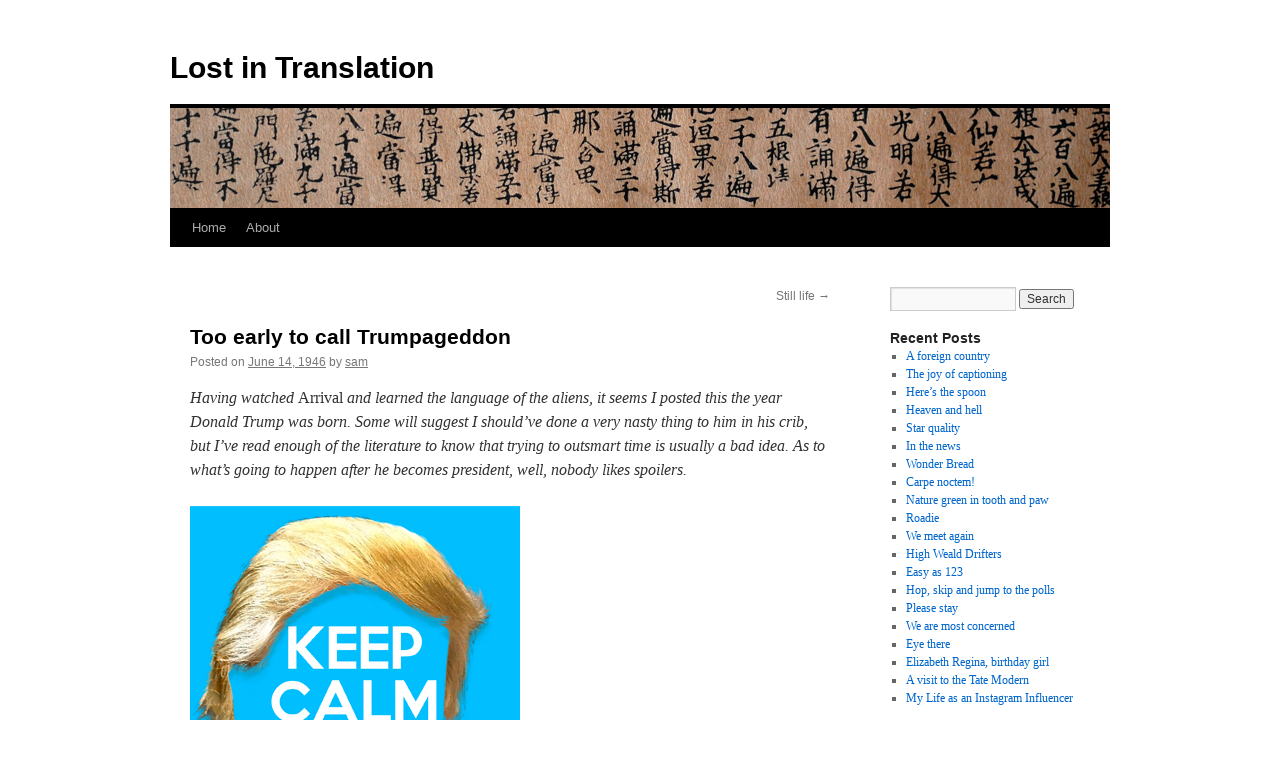

--- FILE ---
content_type: text/html; charset=UTF-8
request_url: https://prettygoodbritain.com/wp/?p=5583&replytocom=13686
body_size: 66740
content:
<!DOCTYPE html>
<html lang="en-US">
<head>
<meta charset="UTF-8" />
<title>
Too early to call Trumpageddon | Lost in Translation	</title>
<link rel="profile" href="https://gmpg.org/xfn/11" />
<link rel="stylesheet" type="text/css" media="all" href="https://prettygoodbritain.com/wp/wp-content/themes/twentyten/style.css?ver=20190507" />
<link rel="pingback" href="https://prettygoodbritain.com/wp/xmlrpc.php">
<meta name='robots' content='max-image-preview:large, noindex, follow' />
<link rel="alternate" type="application/rss+xml" title="Lost in Translation &raquo; Feed" href="https://prettygoodbritain.com/wp/?feed=rss2" />
<link rel="alternate" type="application/rss+xml" title="Lost in Translation &raquo; Comments Feed" href="https://prettygoodbritain.com/wp/?feed=comments-rss2" />
<link rel="alternate" type="application/rss+xml" title="Lost in Translation &raquo; Too early to call Trumpageddon Comments Feed" href="https://prettygoodbritain.com/wp/?feed=rss2&#038;p=5583" />
<script type="text/javascript">
window._wpemojiSettings = {"baseUrl":"https:\/\/s.w.org\/images\/core\/emoji\/14.0.0\/72x72\/","ext":".png","svgUrl":"https:\/\/s.w.org\/images\/core\/emoji\/14.0.0\/svg\/","svgExt":".svg","source":{"concatemoji":"https:\/\/prettygoodbritain.com\/wp\/wp-includes\/js\/wp-emoji-release.min.js?ver=6.3.7"}};
/*! This file is auto-generated */
!function(i,n){var o,s,e;function c(e){try{var t={supportTests:e,timestamp:(new Date).valueOf()};sessionStorage.setItem(o,JSON.stringify(t))}catch(e){}}function p(e,t,n){e.clearRect(0,0,e.canvas.width,e.canvas.height),e.fillText(t,0,0);var t=new Uint32Array(e.getImageData(0,0,e.canvas.width,e.canvas.height).data),r=(e.clearRect(0,0,e.canvas.width,e.canvas.height),e.fillText(n,0,0),new Uint32Array(e.getImageData(0,0,e.canvas.width,e.canvas.height).data));return t.every(function(e,t){return e===r[t]})}function u(e,t,n){switch(t){case"flag":return n(e,"\ud83c\udff3\ufe0f\u200d\u26a7\ufe0f","\ud83c\udff3\ufe0f\u200b\u26a7\ufe0f")?!1:!n(e,"\ud83c\uddfa\ud83c\uddf3","\ud83c\uddfa\u200b\ud83c\uddf3")&&!n(e,"\ud83c\udff4\udb40\udc67\udb40\udc62\udb40\udc65\udb40\udc6e\udb40\udc67\udb40\udc7f","\ud83c\udff4\u200b\udb40\udc67\u200b\udb40\udc62\u200b\udb40\udc65\u200b\udb40\udc6e\u200b\udb40\udc67\u200b\udb40\udc7f");case"emoji":return!n(e,"\ud83e\udef1\ud83c\udffb\u200d\ud83e\udef2\ud83c\udfff","\ud83e\udef1\ud83c\udffb\u200b\ud83e\udef2\ud83c\udfff")}return!1}function f(e,t,n){var r="undefined"!=typeof WorkerGlobalScope&&self instanceof WorkerGlobalScope?new OffscreenCanvas(300,150):i.createElement("canvas"),a=r.getContext("2d",{willReadFrequently:!0}),o=(a.textBaseline="top",a.font="600 32px Arial",{});return e.forEach(function(e){o[e]=t(a,e,n)}),o}function t(e){var t=i.createElement("script");t.src=e,t.defer=!0,i.head.appendChild(t)}"undefined"!=typeof Promise&&(o="wpEmojiSettingsSupports",s=["flag","emoji"],n.supports={everything:!0,everythingExceptFlag:!0},e=new Promise(function(e){i.addEventListener("DOMContentLoaded",e,{once:!0})}),new Promise(function(t){var n=function(){try{var e=JSON.parse(sessionStorage.getItem(o));if("object"==typeof e&&"number"==typeof e.timestamp&&(new Date).valueOf()<e.timestamp+604800&&"object"==typeof e.supportTests)return e.supportTests}catch(e){}return null}();if(!n){if("undefined"!=typeof Worker&&"undefined"!=typeof OffscreenCanvas&&"undefined"!=typeof URL&&URL.createObjectURL&&"undefined"!=typeof Blob)try{var e="postMessage("+f.toString()+"("+[JSON.stringify(s),u.toString(),p.toString()].join(",")+"));",r=new Blob([e],{type:"text/javascript"}),a=new Worker(URL.createObjectURL(r),{name:"wpTestEmojiSupports"});return void(a.onmessage=function(e){c(n=e.data),a.terminate(),t(n)})}catch(e){}c(n=f(s,u,p))}t(n)}).then(function(e){for(var t in e)n.supports[t]=e[t],n.supports.everything=n.supports.everything&&n.supports[t],"flag"!==t&&(n.supports.everythingExceptFlag=n.supports.everythingExceptFlag&&n.supports[t]);n.supports.everythingExceptFlag=n.supports.everythingExceptFlag&&!n.supports.flag,n.DOMReady=!1,n.readyCallback=function(){n.DOMReady=!0}}).then(function(){return e}).then(function(){var e;n.supports.everything||(n.readyCallback(),(e=n.source||{}).concatemoji?t(e.concatemoji):e.wpemoji&&e.twemoji&&(t(e.twemoji),t(e.wpemoji)))}))}((window,document),window._wpemojiSettings);
</script>
<style type="text/css">
img.wp-smiley,
img.emoji {
	display: inline !important;
	border: none !important;
	box-shadow: none !important;
	height: 1em !important;
	width: 1em !important;
	margin: 0 0.07em !important;
	vertical-align: -0.1em !important;
	background: none !important;
	padding: 0 !important;
}
</style>
	<link rel='stylesheet' id='wp-block-library-css' href='https://prettygoodbritain.com/wp/wp-includes/css/dist/block-library/style.min.css?ver=6.3.7' type='text/css' media='all' />
<style id='wp-block-library-theme-inline-css' type='text/css'>
.wp-block-audio figcaption{color:#555;font-size:13px;text-align:center}.is-dark-theme .wp-block-audio figcaption{color:hsla(0,0%,100%,.65)}.wp-block-audio{margin:0 0 1em}.wp-block-code{border:1px solid #ccc;border-radius:4px;font-family:Menlo,Consolas,monaco,monospace;padding:.8em 1em}.wp-block-embed figcaption{color:#555;font-size:13px;text-align:center}.is-dark-theme .wp-block-embed figcaption{color:hsla(0,0%,100%,.65)}.wp-block-embed{margin:0 0 1em}.blocks-gallery-caption{color:#555;font-size:13px;text-align:center}.is-dark-theme .blocks-gallery-caption{color:hsla(0,0%,100%,.65)}.wp-block-image figcaption{color:#555;font-size:13px;text-align:center}.is-dark-theme .wp-block-image figcaption{color:hsla(0,0%,100%,.65)}.wp-block-image{margin:0 0 1em}.wp-block-pullquote{border-bottom:4px solid;border-top:4px solid;color:currentColor;margin-bottom:1.75em}.wp-block-pullquote cite,.wp-block-pullquote footer,.wp-block-pullquote__citation{color:currentColor;font-size:.8125em;font-style:normal;text-transform:uppercase}.wp-block-quote{border-left:.25em solid;margin:0 0 1.75em;padding-left:1em}.wp-block-quote cite,.wp-block-quote footer{color:currentColor;font-size:.8125em;font-style:normal;position:relative}.wp-block-quote.has-text-align-right{border-left:none;border-right:.25em solid;padding-left:0;padding-right:1em}.wp-block-quote.has-text-align-center{border:none;padding-left:0}.wp-block-quote.is-large,.wp-block-quote.is-style-large,.wp-block-quote.is-style-plain{border:none}.wp-block-search .wp-block-search__label{font-weight:700}.wp-block-search__button{border:1px solid #ccc;padding:.375em .625em}:where(.wp-block-group.has-background){padding:1.25em 2.375em}.wp-block-separator.has-css-opacity{opacity:.4}.wp-block-separator{border:none;border-bottom:2px solid;margin-left:auto;margin-right:auto}.wp-block-separator.has-alpha-channel-opacity{opacity:1}.wp-block-separator:not(.is-style-wide):not(.is-style-dots){width:100px}.wp-block-separator.has-background:not(.is-style-dots){border-bottom:none;height:1px}.wp-block-separator.has-background:not(.is-style-wide):not(.is-style-dots){height:2px}.wp-block-table{margin:0 0 1em}.wp-block-table td,.wp-block-table th{word-break:normal}.wp-block-table figcaption{color:#555;font-size:13px;text-align:center}.is-dark-theme .wp-block-table figcaption{color:hsla(0,0%,100%,.65)}.wp-block-video figcaption{color:#555;font-size:13px;text-align:center}.is-dark-theme .wp-block-video figcaption{color:hsla(0,0%,100%,.65)}.wp-block-video{margin:0 0 1em}.wp-block-template-part.has-background{margin-bottom:0;margin-top:0;padding:1.25em 2.375em}
</style>
<style id='classic-theme-styles-inline-css' type='text/css'>
/*! This file is auto-generated */
.wp-block-button__link{color:#fff;background-color:#32373c;border-radius:9999px;box-shadow:none;text-decoration:none;padding:calc(.667em + 2px) calc(1.333em + 2px);font-size:1.125em}.wp-block-file__button{background:#32373c;color:#fff;text-decoration:none}
</style>
<style id='global-styles-inline-css' type='text/css'>
body{--wp--preset--color--black: #000;--wp--preset--color--cyan-bluish-gray: #abb8c3;--wp--preset--color--white: #fff;--wp--preset--color--pale-pink: #f78da7;--wp--preset--color--vivid-red: #cf2e2e;--wp--preset--color--luminous-vivid-orange: #ff6900;--wp--preset--color--luminous-vivid-amber: #fcb900;--wp--preset--color--light-green-cyan: #7bdcb5;--wp--preset--color--vivid-green-cyan: #00d084;--wp--preset--color--pale-cyan-blue: #8ed1fc;--wp--preset--color--vivid-cyan-blue: #0693e3;--wp--preset--color--vivid-purple: #9b51e0;--wp--preset--color--blue: #0066cc;--wp--preset--color--medium-gray: #666;--wp--preset--color--light-gray: #f1f1f1;--wp--preset--gradient--vivid-cyan-blue-to-vivid-purple: linear-gradient(135deg,rgba(6,147,227,1) 0%,rgb(155,81,224) 100%);--wp--preset--gradient--light-green-cyan-to-vivid-green-cyan: linear-gradient(135deg,rgb(122,220,180) 0%,rgb(0,208,130) 100%);--wp--preset--gradient--luminous-vivid-amber-to-luminous-vivid-orange: linear-gradient(135deg,rgba(252,185,0,1) 0%,rgba(255,105,0,1) 100%);--wp--preset--gradient--luminous-vivid-orange-to-vivid-red: linear-gradient(135deg,rgba(255,105,0,1) 0%,rgb(207,46,46) 100%);--wp--preset--gradient--very-light-gray-to-cyan-bluish-gray: linear-gradient(135deg,rgb(238,238,238) 0%,rgb(169,184,195) 100%);--wp--preset--gradient--cool-to-warm-spectrum: linear-gradient(135deg,rgb(74,234,220) 0%,rgb(151,120,209) 20%,rgb(207,42,186) 40%,rgb(238,44,130) 60%,rgb(251,105,98) 80%,rgb(254,248,76) 100%);--wp--preset--gradient--blush-light-purple: linear-gradient(135deg,rgb(255,206,236) 0%,rgb(152,150,240) 100%);--wp--preset--gradient--blush-bordeaux: linear-gradient(135deg,rgb(254,205,165) 0%,rgb(254,45,45) 50%,rgb(107,0,62) 100%);--wp--preset--gradient--luminous-dusk: linear-gradient(135deg,rgb(255,203,112) 0%,rgb(199,81,192) 50%,rgb(65,88,208) 100%);--wp--preset--gradient--pale-ocean: linear-gradient(135deg,rgb(255,245,203) 0%,rgb(182,227,212) 50%,rgb(51,167,181) 100%);--wp--preset--gradient--electric-grass: linear-gradient(135deg,rgb(202,248,128) 0%,rgb(113,206,126) 100%);--wp--preset--gradient--midnight: linear-gradient(135deg,rgb(2,3,129) 0%,rgb(40,116,252) 100%);--wp--preset--font-size--small: 13px;--wp--preset--font-size--medium: 20px;--wp--preset--font-size--large: 36px;--wp--preset--font-size--x-large: 42px;--wp--preset--spacing--20: 0.44rem;--wp--preset--spacing--30: 0.67rem;--wp--preset--spacing--40: 1rem;--wp--preset--spacing--50: 1.5rem;--wp--preset--spacing--60: 2.25rem;--wp--preset--spacing--70: 3.38rem;--wp--preset--spacing--80: 5.06rem;--wp--preset--shadow--natural: 6px 6px 9px rgba(0, 0, 0, 0.2);--wp--preset--shadow--deep: 12px 12px 50px rgba(0, 0, 0, 0.4);--wp--preset--shadow--sharp: 6px 6px 0px rgba(0, 0, 0, 0.2);--wp--preset--shadow--outlined: 6px 6px 0px -3px rgba(255, 255, 255, 1), 6px 6px rgba(0, 0, 0, 1);--wp--preset--shadow--crisp: 6px 6px 0px rgba(0, 0, 0, 1);}:where(.is-layout-flex){gap: 0.5em;}:where(.is-layout-grid){gap: 0.5em;}body .is-layout-flow > .alignleft{float: left;margin-inline-start: 0;margin-inline-end: 2em;}body .is-layout-flow > .alignright{float: right;margin-inline-start: 2em;margin-inline-end: 0;}body .is-layout-flow > .aligncenter{margin-left: auto !important;margin-right: auto !important;}body .is-layout-constrained > .alignleft{float: left;margin-inline-start: 0;margin-inline-end: 2em;}body .is-layout-constrained > .alignright{float: right;margin-inline-start: 2em;margin-inline-end: 0;}body .is-layout-constrained > .aligncenter{margin-left: auto !important;margin-right: auto !important;}body .is-layout-constrained > :where(:not(.alignleft):not(.alignright):not(.alignfull)){max-width: var(--wp--style--global--content-size);margin-left: auto !important;margin-right: auto !important;}body .is-layout-constrained > .alignwide{max-width: var(--wp--style--global--wide-size);}body .is-layout-flex{display: flex;}body .is-layout-flex{flex-wrap: wrap;align-items: center;}body .is-layout-flex > *{margin: 0;}body .is-layout-grid{display: grid;}body .is-layout-grid > *{margin: 0;}:where(.wp-block-columns.is-layout-flex){gap: 2em;}:where(.wp-block-columns.is-layout-grid){gap: 2em;}:where(.wp-block-post-template.is-layout-flex){gap: 1.25em;}:where(.wp-block-post-template.is-layout-grid){gap: 1.25em;}.has-black-color{color: var(--wp--preset--color--black) !important;}.has-cyan-bluish-gray-color{color: var(--wp--preset--color--cyan-bluish-gray) !important;}.has-white-color{color: var(--wp--preset--color--white) !important;}.has-pale-pink-color{color: var(--wp--preset--color--pale-pink) !important;}.has-vivid-red-color{color: var(--wp--preset--color--vivid-red) !important;}.has-luminous-vivid-orange-color{color: var(--wp--preset--color--luminous-vivid-orange) !important;}.has-luminous-vivid-amber-color{color: var(--wp--preset--color--luminous-vivid-amber) !important;}.has-light-green-cyan-color{color: var(--wp--preset--color--light-green-cyan) !important;}.has-vivid-green-cyan-color{color: var(--wp--preset--color--vivid-green-cyan) !important;}.has-pale-cyan-blue-color{color: var(--wp--preset--color--pale-cyan-blue) !important;}.has-vivid-cyan-blue-color{color: var(--wp--preset--color--vivid-cyan-blue) !important;}.has-vivid-purple-color{color: var(--wp--preset--color--vivid-purple) !important;}.has-black-background-color{background-color: var(--wp--preset--color--black) !important;}.has-cyan-bluish-gray-background-color{background-color: var(--wp--preset--color--cyan-bluish-gray) !important;}.has-white-background-color{background-color: var(--wp--preset--color--white) !important;}.has-pale-pink-background-color{background-color: var(--wp--preset--color--pale-pink) !important;}.has-vivid-red-background-color{background-color: var(--wp--preset--color--vivid-red) !important;}.has-luminous-vivid-orange-background-color{background-color: var(--wp--preset--color--luminous-vivid-orange) !important;}.has-luminous-vivid-amber-background-color{background-color: var(--wp--preset--color--luminous-vivid-amber) !important;}.has-light-green-cyan-background-color{background-color: var(--wp--preset--color--light-green-cyan) !important;}.has-vivid-green-cyan-background-color{background-color: var(--wp--preset--color--vivid-green-cyan) !important;}.has-pale-cyan-blue-background-color{background-color: var(--wp--preset--color--pale-cyan-blue) !important;}.has-vivid-cyan-blue-background-color{background-color: var(--wp--preset--color--vivid-cyan-blue) !important;}.has-vivid-purple-background-color{background-color: var(--wp--preset--color--vivid-purple) !important;}.has-black-border-color{border-color: var(--wp--preset--color--black) !important;}.has-cyan-bluish-gray-border-color{border-color: var(--wp--preset--color--cyan-bluish-gray) !important;}.has-white-border-color{border-color: var(--wp--preset--color--white) !important;}.has-pale-pink-border-color{border-color: var(--wp--preset--color--pale-pink) !important;}.has-vivid-red-border-color{border-color: var(--wp--preset--color--vivid-red) !important;}.has-luminous-vivid-orange-border-color{border-color: var(--wp--preset--color--luminous-vivid-orange) !important;}.has-luminous-vivid-amber-border-color{border-color: var(--wp--preset--color--luminous-vivid-amber) !important;}.has-light-green-cyan-border-color{border-color: var(--wp--preset--color--light-green-cyan) !important;}.has-vivid-green-cyan-border-color{border-color: var(--wp--preset--color--vivid-green-cyan) !important;}.has-pale-cyan-blue-border-color{border-color: var(--wp--preset--color--pale-cyan-blue) !important;}.has-vivid-cyan-blue-border-color{border-color: var(--wp--preset--color--vivid-cyan-blue) !important;}.has-vivid-purple-border-color{border-color: var(--wp--preset--color--vivid-purple) !important;}.has-vivid-cyan-blue-to-vivid-purple-gradient-background{background: var(--wp--preset--gradient--vivid-cyan-blue-to-vivid-purple) !important;}.has-light-green-cyan-to-vivid-green-cyan-gradient-background{background: var(--wp--preset--gradient--light-green-cyan-to-vivid-green-cyan) !important;}.has-luminous-vivid-amber-to-luminous-vivid-orange-gradient-background{background: var(--wp--preset--gradient--luminous-vivid-amber-to-luminous-vivid-orange) !important;}.has-luminous-vivid-orange-to-vivid-red-gradient-background{background: var(--wp--preset--gradient--luminous-vivid-orange-to-vivid-red) !important;}.has-very-light-gray-to-cyan-bluish-gray-gradient-background{background: var(--wp--preset--gradient--very-light-gray-to-cyan-bluish-gray) !important;}.has-cool-to-warm-spectrum-gradient-background{background: var(--wp--preset--gradient--cool-to-warm-spectrum) !important;}.has-blush-light-purple-gradient-background{background: var(--wp--preset--gradient--blush-light-purple) !important;}.has-blush-bordeaux-gradient-background{background: var(--wp--preset--gradient--blush-bordeaux) !important;}.has-luminous-dusk-gradient-background{background: var(--wp--preset--gradient--luminous-dusk) !important;}.has-pale-ocean-gradient-background{background: var(--wp--preset--gradient--pale-ocean) !important;}.has-electric-grass-gradient-background{background: var(--wp--preset--gradient--electric-grass) !important;}.has-midnight-gradient-background{background: var(--wp--preset--gradient--midnight) !important;}.has-small-font-size{font-size: var(--wp--preset--font-size--small) !important;}.has-medium-font-size{font-size: var(--wp--preset--font-size--medium) !important;}.has-large-font-size{font-size: var(--wp--preset--font-size--large) !important;}.has-x-large-font-size{font-size: var(--wp--preset--font-size--x-large) !important;}
.wp-block-navigation a:where(:not(.wp-element-button)){color: inherit;}
:where(.wp-block-post-template.is-layout-flex){gap: 1.25em;}:where(.wp-block-post-template.is-layout-grid){gap: 1.25em;}
:where(.wp-block-columns.is-layout-flex){gap: 2em;}:where(.wp-block-columns.is-layout-grid){gap: 2em;}
.wp-block-pullquote{font-size: 1.5em;line-height: 1.6;}
</style>
<link rel='stylesheet' id='simple_spoiler_style-css' href='https://prettygoodbritain.com/wp/wp-content/plugins/simple-spoiler/css/simple-spoiler.min.css?ver=1.2' type='text/css' media='all' />
<link rel='stylesheet' id='twentyten-block-style-css' href='https://prettygoodbritain.com/wp/wp-content/themes/twentyten/blocks.css?ver=20181218' type='text/css' media='all' />
<script type='text/javascript' src='https://prettygoodbritain.com/wp/wp-includes/js/jquery/jquery.min.js?ver=3.7.0' id='jquery-core-js'></script>
<script type='text/javascript' src='https://prettygoodbritain.com/wp/wp-includes/js/jquery/jquery-migrate.min.js?ver=3.4.1' id='jquery-migrate-js'></script>
<link rel="https://api.w.org/" href="https://prettygoodbritain.com/wp/index.php?rest_route=/" /><link rel="alternate" type="application/json" href="https://prettygoodbritain.com/wp/index.php?rest_route=/wp/v2/posts/5583" /><link rel="EditURI" type="application/rsd+xml" title="RSD" href="https://prettygoodbritain.com/wp/xmlrpc.php?rsd" />
<meta name="generator" content="WordPress 6.3.7" />
<link rel="canonical" href="https://prettygoodbritain.com/wp/?p=5583" />
<link rel='shortlink' href='https://prettygoodbritain.com/wp/?p=5583' />
<link rel="alternate" type="application/json+oembed" href="https://prettygoodbritain.com/wp/index.php?rest_route=%2Foembed%2F1.0%2Fembed&#038;url=https%3A%2F%2Fprettygoodbritain.com%2Fwp%2F%3Fp%3D5583" />
<link rel="alternate" type="text/xml+oembed" href="https://prettygoodbritain.com/wp/index.php?rest_route=%2Foembed%2F1.0%2Fembed&#038;url=https%3A%2F%2Fprettygoodbritain.com%2Fwp%2F%3Fp%3D5583&#038;format=xml" />
		<style type="text/css">
			.spoiler-head {background: #f1f1f1; border: 1px solid #dddddd;}
			.spoiler-body {background: #fbfbfb; border-width: 0 1px 1px 1px; border-style: solid; border-color: #dddddd;}
		</style>
		<style type="text/css" id="custom-background-css">
body.custom-background { background-color: #ffffff; }
</style>
	</head>

<body data-rsssl=1 class="post-template-default single single-post postid-5583 single-format-standard custom-background">
<div id="wrapper" class="hfeed">
	<div id="header">
		<div id="masthead">
			<div id="branding" role="banner">
								<div id="site-title">
					<span>
						<a href="https://prettygoodbritain.com/wp/" title="Lost in Translation" rel="home">Lost in Translation</a>
					</span>
				</div>
				<div id="site-description"></div>

									<img src="https://prettygoodbritain.com/wp/wp-content/uploads/2011/08/calligraphy100.jpg" width="940" height="100" alt="" />
								</div><!-- #branding -->

			<div id="access" role="navigation">
								<div class="skip-link screen-reader-text"><a href="#content" title="Skip to content">Skip to content</a></div>
				<div class="menu"><ul>
<li ><a href="https://prettygoodbritain.com/wp/">Home</a></li><li class="page_item page-item-8"><a href="https://prettygoodbritain.com/wp/?page_id=8">About</a></li>
</ul></div>
			</div><!-- #access -->
		</div><!-- #masthead -->
	</div><!-- #header -->

	<div id="main">

		<div id="container">
			<div id="content" role="main">

			

				<div id="nav-above" class="navigation">
					<div class="nav-previous"></div>
					<div class="nav-next"><a href="https://prettygoodbritain.com/wp/?p=1959" rel="next">Still life <span class="meta-nav">&rarr;</span></a></div>
				</div><!-- #nav-above -->

				<div id="post-5583" class="post-5583 post type-post status-publish format-standard hentry category-uncategorized">
					<h1 class="entry-title">Too early to call Trumpageddon</h1>

					<div class="entry-meta">
						<span class="meta-prep meta-prep-author">Posted on</span> <a href="https://prettygoodbritain.com/wp/?p=5583" title="12:01 am" rel="bookmark"><span class="entry-date">June 14, 1946</span></a> <span class="meta-sep">by</span> <span class="author vcard"><a class="url fn n" href="https://prettygoodbritain.com/wp/?author=1" title="View all posts by sam">sam</a></span>					</div><!-- .entry-meta -->

					<div class="entry-content">
						<p><em>Having watched </em>Arrival<em> and learned the language of the aliens, it seems I posted this the year Donald Trump was born. Some will suggest I should&#8217;ve done a very nasty thing to him in his crib, but I&#8217;ve read enough of the literature to know that trying to outsmart time is usually a bad idea. As to what&#8217;s going to happen after he becomes president, well, nobody likes spoilers.<br />
</em></p>
<p><em><a href="https://prettygoodbritain.com/wp/wp-content/uploads/2016/11/trumpcalm.jpg"><img decoding="async" fetchpriority="high" class="alignnone size-full wp-image-5593" src="https://prettygoodbritain.com/wp/wp-content/uploads/2016/11/trumpcalm.jpg" alt="trumpcalm" width="330" height="458" srcset="https://prettygoodbritain.com/wp/wp-content/uploads/2016/11/trumpcalm.jpg 330w, https://prettygoodbritain.com/wp/wp-content/uploads/2016/11/trumpcalm-216x300.jpg 216w" sizes="(max-width: 330px) 100vw, 330px" /></a><br />
newest addition to the Lost in Translation <a href="https://prettygoodbritain.com/wp/?p=2694" target="_blank" rel="noopener noreferrer">Keep Calm collection</a></em></p>
<p>Since the election I&#8217;ve been trying to figure out how to process Trump. I mean besides the usual OMG!, which I honestly don&#8217;t feel (OMG!!). Although I didn&#8217;t follow him and barely clocked his utterances for most of his run, knowing full well that seekers of political office will say practically anything to get elected, I did stay up half the night to watch the &#8216;debates&#8217;, even the VPs-to-be; they provided more than enough ammunition to make any thoughtful person properly worried. And yet, I will admit to an outrageous glimmer of hope on seeing him elected(!!!). What gives? Am I one of those people so disgusted with the status quo that *anybody*, even a man critics are comparing to Hitler if not Satan in all his unholy blood orange majesty, would&#8217;ve been preferable to Clinton?</p>
<p><em>Some</em>body was going to get elected. The thought of Hillary in the Oval induced a dull acceptance of dreadful business as usual. You know, endless wars with the added frisson of a new cold war with Russia, continued enabling of the bloodthirsty vampire squid sucking financial sector, a term or two chock full of grand words (if less eloquence than Obama) but serial disappointments. That Trump won was, at its most basic, validation of the notion that we are given a choice on election day. Part of my pleasure was getting to witness so many people choose not to swallow what the enlightened media/<a href="https://www.youtube.com/watch?v=1VUNFI_rZ2g" target="_blank" rel="noopener noreferrer">celebrity</a> complex was trying to force feed them.</p>
<p>This has been compared to Brexit. I know something about Brexit. <a href="http://www.dailykos.com/stories/2016/6/28/1543170/-I-voted-Brexit" target="_blank" rel="noopener noreferrer">I voted Brexit</a>. This was no Brexit. OK, it was a bit-ish, I just wanted to pull a <a href="https://www.youtube.com/watch?v=iQ5CIkSlUFI" target="_blank" rel="noopener noreferrer">Lloyd Bentsen</a>. Still, Brexit was fundamentally about autonomy, not temporary regime change. I was not best pleased when Obama weighed in about another nation&#8217;s referendum; it was also not cool to lecture African Americans to take care not to besmirch his legacy.</p>
<p>Brexit turned my head around. It&#8217;s the first time I&#8217;ve been way outside a group I normally identified with – lefty liberal sorts – and seeing how organs popularly associated with the left reacted to the result was very much an OMG! moment, though perhaps it shouldn&#8217;t have been&#8230;</p>
<p><a href="https://prettygoodbritain.com/wp/wp-content/uploads/2016/11/numb.jpg"><img decoding="async" class="alignnone size-full wp-image-5585" src="https://prettygoodbritain.com/wp/wp-content/uploads/2016/11/numb.jpg" alt="numb" width="506" height="726" srcset="https://prettygoodbritain.com/wp/wp-content/uploads/2016/11/numb.jpg 506w, https://prettygoodbritain.com/wp/wp-content/uploads/2016/11/numb-209x300.jpg 209w" sizes="(max-width: 506px) 100vw, 506px" /></a></p>
<p>It may have been at Daily Kos, aka the <a href="http://www.barrypopik.com/index.php/new_york_city/entry/great_orange_satan_daily_kos_nickname" target="_blank" rel="noopener noreferrer">Great Orange Satan</a> (oh no, another one), that I first came across the phrase &#8220;throw under the bus&#8221;. As in, Michael Moore/Paul Krugman/pick-a-liberal-icon doesn&#8217;t currently agree with me, out he goes. If I&#8217;ve found myself drifting away from John Oliver and even <a href="http://thefederalist.com/2016/11/11/how-jon-stewart-and-the-daily-show-elected-donald-trump/" target="_blank" rel="noopener noreferrer">Jon Stewart</a>, it wasn&#8217;t because I couldn&#8217;t abide them straying from my worldview, it was because I was starting to feel I had outgrown their often kneejerk and facile bashing. (Not to mention that the likeable Stewart had long thrown softballs to powerful people who deserved a harder accounting.) <a href="https://www.youtube.com/watch?v=GLG9g7BcjKs" target="_blank" rel="noopener noreferrer">Pie</a> is more my guy these days. I don&#8217;t make the mistake of having to always agree with him.</p>
<p>We almost all of us live in bubbles. I do try to see outside mine. I read The American Conservative as well as The Intercept, and lots in between, though I now draw the line at DK, which spectacularly threw Bernie under the bus, joining the forces who arguably enabled Trump&#8217;s victory. I try to be fair to alternative points of view. I&#8217;m sure I fail regularly.</p>
<p>One could do worse than to take a page from <a href="http://prettygoodbritain.com/library/kipling.html" target="_blank" rel="noopener noreferrer">Rudyard Kipling</a>: keep your head when all about you are losing theirs.</p>
<p><a href="https://prettygoodbritain.com/wp/wp-content/uploads/2016/11/kipling_if.jpg"><img decoding="async" class="alignnone size-full wp-image-5587" src="https://prettygoodbritain.com/wp/wp-content/uploads/2016/11/kipling_if.jpg" alt="kipling_if" width="448" height="302" srcset="https://prettygoodbritain.com/wp/wp-content/uploads/2016/11/kipling_if.jpg 448w, https://prettygoodbritain.com/wp/wp-content/uploads/2016/11/kipling_if-300x202.jpg 300w" sizes="(max-width: 448px) 100vw, 448px" /></a><em><br />
Yes, my parents too gave me a copy when I turned 18</em></p>
<p>If you&#8217;ll forgive my own translation from <a href="https://prettygoodbritain.com/wp/?p=5286" target="_blank" rel="noopener noreferrer">that old bestseller</a>, everything is permitted, but not everything is going to keep you from going WTF? <a href="http://thefederalist.com/2016/11/11/every-facebook-post-right-now-about-coping-with-clintons-loss-and-trumps-win/#.WCYXntRdmiQ.twitter" target="_blank" rel="noopener noreferrer">Social media</a> (can it be any great surprise America elected a Twitter addict?) is a notorious black hole of earnestly wasted time. <a href="https://twitter.com/pancakesdawg/status/796187308324048896" target="_blank" rel="noopener noreferrer">Have fun</a>, but try not to be part of the problem. Avoid <a href="http://www.fakenewswatch.com/" target="_blank" rel="noopener noreferrer">fake news sites</a>. Question sources, including that, and don&#8217;t drink too much from the <a href="http://www.thefederali--uh,nevermind" target="_blank" rel="noopener noreferrer">same one</a>. <span class="st">Cultivate a sense of what&#8217;s wheat and what&#8217;s chaff</span>. Think for yourself. #<a href="http://www.prettygoodbritain.com/pics/notmyflowchart.gif" target="_blank" rel="noopener noreferrer">notmypresident</a> is a bandwagon going nowhere.</p>
<p>I was one of the millions suckered in by Hope &amp; Change in 2008. I let the critical thinking part of my brain get flooded with endorphins released by the gloriously broken colour bar, with the result that the droner-in-chief progressively drained me of any capacity for belief in the pretty words of progressives who are anything but.</p>
<p>I believe the status quo is more dangerous than the best of what Trump offers, should it come to pass (less military adventurism, more investment in infrastructure, term limits, a wedge shoved into the <a href="http://www.usatoday.com/story/money/2016/02/09/ex-treasury-secretary-geithner-cashing-wall-street/80057762/" target="_blank" rel="noopener noreferrer">revolving door</a> between government and big business, a breaking of the stranglehold of money in politics). I have hope that the worst of his pledged policies simply won&#8217;t come to pass any more than the best of the promises of others so often don&#8217;t.</p>
<p>Will Trump make life better for most of us, Americans and otherwise? Will creative chaos, if that&#8217;s what&#8217;s on offer, yield a net benefit? Can we keep our heads and <a href="https://twitter.com/jollygoodthen/status/703678885225963520" target="_blank" rel="noopener noreferrer">sense of humour</a>? As my wife put it, the world being a safer place has nothing to do with how many body parts he personally may have grabbed. I have hope because Trump, for all his considerable faults, seems to have an open mind. Or at the very least, I&#8217;m keeping an open mind about the state of his.</p>
											</div><!-- .entry-content -->

		
						<div class="entry-utility">
							This entry was posted in <a href="https://prettygoodbritain.com/wp/?cat=1" rel="category">Uncategorized</a>. Bookmark the <a href="https://prettygoodbritain.com/wp/?p=5583" title="Permalink to Too early to call Trumpageddon" rel="bookmark">permalink</a>.													</div><!-- .entry-utility -->
					</div><!-- #post-5583 -->

					<div id="nav-below" class="navigation">
						<div class="nav-previous"></div>
						<div class="nav-next"><a href="https://prettygoodbritain.com/wp/?p=1959" rel="next">Still life <span class="meta-nav">&rarr;</span></a></div>
					</div><!-- #nav-below -->

					
			<div id="comments">


			<h3 id="comments-title">
			13 Responses to <em>Too early to call Trumpageddon</em>			</h3>

	
			<ol class="commentlist">
						<li class="comment byuser comment-author-sam bypostauthor even thread-even depth-1" id="li-comment-11193">
		<div id="comment-11193">
			<div class="comment-author vcard">
								<cite class="fn">sam</cite> <span class="says">says:</span>			</div><!-- .comment-author .vcard -->

				
				
			<div class="comment-meta commentmetadata"><a href="https://prettygoodbritain.com/wp/?p=5583#comment-11193">
				November 13, 2016 at 3:12 pm					</a>
									</div><!-- .comment-meta .commentmetadata -->

				<div class="comment-body"><p>PS. I didn&#8217;t vote for Trump. Clearly I didn&#8217;t vote for Clinton. In addition to her being a hawk with a proven record of hawkishness, and a more effective enabler of the wolves of Wall Street,</p>
<p>• She had a record of being shamelessly for things before being against them, and vice-versa.<br />
• Nice words are nice, but all that matters in the end is what you do, with high marks for at least making a sincere effort. I had close to zero confidence that Clinton&#8217;s more encouraging promises (TTP comes to mind) had any basis in conviction.<br />
• Dems have to learn not to continually take the Left for granted then throw them under the bus, and it&#8217;s got to frakking start sometime. Expletive courtesy <a href="https://en.wikipedia.org/wiki/Frak_(expletive)" target="_blank" rel="nofollow">BSG</a>.<br />
• Just Say No to political dynasties. I didn&#8217;t care for Bill&#8217;s potential input into another Clinton presidency, for that matter, though that was a lesser complaint.<br />
• She tried her hand at healthcare reform in the 90s and was battered mercilessly for it. This is actually the main thing I like about her. I just threw it in this list to show I&#8217;m not all about the bashing.<br />
• She&#8217;s a woman.<br />
I&#8217;m joking of course. It&#8217;s beyond ridiculous that the US hasn&#8217;t gone there yet; the glass ceiling was broken years ago in other countries. Sri Lanka née Ceylon elected Sirimavo Bandaranaike prime minister in 1960 (though you might say she hit number one with a bullet). When Thatcher broke it she broke a lot of other things too. </p>
<p>I wanted Sanders, or Warren if she had decided to run; almost anyone other than Clinton. I respect that for enough people who weren&#8217;t really with her, she was the anyone-other-than-Trump candidate.</p>
<p><img src="https://www.prettygoodbritain.com/pics/withher.gif" alt="fire sale" /></p>
<p> And of course she had her fans, which is fine with me. I feel your vote belongs to you and you alone, and is not something to be coerced or cajoled out of you (though polite coaxing has its place). Those of us who didn&#8217;t vote, not out of apathy but because we thought both were worse than each other, felt robbed of a choice.</p>
</div>

				<div class="reply">
				<a rel='nofollow' class='comment-reply-link' href='https://prettygoodbritain.com/wp/?p=5583&#038;replytocom=11193#respond' data-commentid="11193" data-postid="5583" data-belowelement="comment-11193" data-respondelement="respond" data-replyto="Reply to sam" aria-label='Reply to sam'>Reply</a>				</div><!-- .reply -->
			</div><!-- #comment-##  -->

				</li><!-- #comment-## -->
		<li class="comment byuser comment-author-sam bypostauthor odd alt thread-odd thread-alt depth-1" id="li-comment-10827">
		<div id="comment-10827">
			<div class="comment-author vcard">
								<cite class="fn">sam</cite> <span class="says">says:</span>			</div><!-- .comment-author .vcard -->

				
				
			<div class="comment-meta commentmetadata"><a href="https://prettygoodbritain.com/wp/?p=5583#comment-10827">
				November 17, 2016 at 4:08 am					</a>
									</div><!-- .comment-meta .commentmetadata -->

				<div class="comment-body"><p>My <a href="https://prettygoodbritain.com/wp/?p=3726" target="_blank">hometown</a> newspaper is printing an editorial of mine today very roughly based on this post. I haven&#8217;t informed my family, some of whom may be about to have a WT<a href="http://www.notanothercyclingforum.net/acf/index.php?topic=50744.0" target="_blank" rel="nofollow">F</a>? moment, themselves.</p>
</div>

				<div class="reply">
				<a rel='nofollow' class='comment-reply-link' href='https://prettygoodbritain.com/wp/?p=5583&#038;replytocom=10827#respond' data-commentid="10827" data-postid="5583" data-belowelement="comment-10827" data-respondelement="respond" data-replyto="Reply to sam" aria-label='Reply to sam'>Reply</a>				</div><!-- .reply -->
			</div><!-- #comment-##  -->

				</li><!-- #comment-## -->
		<li class="comment byuser comment-author-sam bypostauthor even thread-even depth-1" id="li-comment-11118">
		<div id="comment-11118">
			<div class="comment-author vcard">
								<cite class="fn">sam</cite> <span class="says">says:</span>			</div><!-- .comment-author .vcard -->

				
				
			<div class="comment-meta commentmetadata"><a href="https://prettygoodbritain.com/wp/?p=5583#comment-11118">
				November 20, 2016 at 1:37 am					</a>
									</div><!-- .comment-meta .commentmetadata -->

				<div class="comment-body"><p>&#8220;<a href="http://slatestarcodex.com/2016/11/16/you-are-still-crying-wolf/" target="_blank" rel="nofollow">Stop fearmongering</a>. Somewhere in America, there are still like three or four people who believe the media, and those people are cowering in their houses waiting for the death squads.&#8221;</p>
<p><img src="https://www.prettygoodbritain.com/pics/thehowling.jpg" alt="The Howling" /></p>
<p>See also <a href="http://restoringmayberry.blogspot.co.uk/2016/11/backing-away-from-hyperbole.html" target="_blank" rel="nofollow">Backing away from the hyperbole</a> and <a href="http://restoringmayberry.blogspot.co.uk/2016/05/what-elections-should-be.html" target="_blank" rel="nofollow">What elections should be</a>.</p>
</div>

				<div class="reply">
				<a rel='nofollow' class='comment-reply-link' href='https://prettygoodbritain.com/wp/?p=5583&#038;replytocom=11118#respond' data-commentid="11118" data-postid="5583" data-belowelement="comment-11118" data-respondelement="respond" data-replyto="Reply to sam" aria-label='Reply to sam'>Reply</a>				</div><!-- .reply -->
			</div><!-- #comment-##  -->

				</li><!-- #comment-## -->
		<li class="comment byuser comment-author-sam bypostauthor odd alt thread-odd thread-alt depth-1" id="li-comment-12393">
		<div id="comment-12393">
			<div class="comment-author vcard">
								<cite class="fn">sam</cite> <span class="says">says:</span>			</div><!-- .comment-author .vcard -->

				
				
			<div class="comment-meta commentmetadata"><a href="https://prettygoodbritain.com/wp/?p=5583#comment-12393">
				November 30, 2016 at 9:47 am					</a>
									</div><!-- .comment-meta .commentmetadata -->

				<div class="comment-body"><p><a href="http://www.lennyletter.com/politics/a613/hillary-clinton-is-more-than-a-president/" target="_blank" rel="nofollow noopener noreferrer">Satire goes full circle.</a></p>
<p>Link now broken.<br />
Entropy.<br />
The centre cannot hold, obvs.</p>
</div>

				<div class="reply">
				<a rel='nofollow' class='comment-reply-link' href='https://prettygoodbritain.com/wp/?p=5583&#038;replytocom=12393#respond' data-commentid="12393" data-postid="5583" data-belowelement="comment-12393" data-respondelement="respond" data-replyto="Reply to sam" aria-label='Reply to sam'>Reply</a>				</div><!-- .reply -->
			</div><!-- #comment-##  -->

				</li><!-- #comment-## -->
		<li class="comment byuser comment-author-sam bypostauthor even thread-even depth-1" id="li-comment-12626">
		<div id="comment-12626">
			<div class="comment-author vcard">
								<cite class="fn">sam</cite> <span class="says">says:</span>			</div><!-- .comment-author .vcard -->

				
				
			<div class="comment-meta commentmetadata"><a href="https://prettygoodbritain.com/wp/?p=5583#comment-12626">
				December 2, 2016 at 8:20 pm					</a>
									</div><!-- .comment-meta .commentmetadata -->

				<div class="comment-body"><p>&#8220;<a href="http://www.ianwelsh.net/dont-underestimate-steven-bannon/" target="_blank" rel="nofollow">This is going to be a very interesting White House</a> and administration, just because Trump does not have decided views on a lot of issues. Who wins the internal fights will determine the entire course of Trump’s presidency, and may well determine America’s (and the world’s) future for decades. Place your bets and don’t underestimate these people.&#8221;</p>
<p><a href="http://www.ianwelsh.net/dont-underestimate-steven-bannon/#comment-82570" target="_blank" rel="nofollow">&#8220;I can’t help trying to understand what the underlying reality actually is.&#8221;</a></p>
</div>

				<div class="reply">
				<a rel='nofollow' class='comment-reply-link' href='https://prettygoodbritain.com/wp/?p=5583&#038;replytocom=12626#respond' data-commentid="12626" data-postid="5583" data-belowelement="comment-12626" data-respondelement="respond" data-replyto="Reply to sam" aria-label='Reply to sam'>Reply</a>				</div><!-- .reply -->
			</div><!-- #comment-##  -->

				</li><!-- #comment-## -->
		<li class="comment byuser comment-author-sam bypostauthor odd alt thread-odd thread-alt depth-1" id="li-comment-13586">
		<div id="comment-13586">
			<div class="comment-author vcard">
								<cite class="fn">sam</cite> <span class="says">says:</span>			</div><!-- .comment-author .vcard -->

				
				
			<div class="comment-meta commentmetadata"><a href="https://prettygoodbritain.com/wp/?p=5583#comment-13586">
				December 4, 2016 at 11:44 am					</a>
									</div><!-- .comment-meta .commentmetadata -->

				<div class="comment-body"><p>From an email I sent to a good friend who was looking forward to a Clinton victory.</p>
<p><em>I *want* there to be some chaos. Not Joker-type chaos, and I most certainly am not one of those who shrugs and says blood must be spilled for a revolution, but Trump, to me, represents an almost welcome break from business as usual even as he proves himself in so many ways to be the same old money-grubbing unenlightened charletan we&#8217;re all so familiar with. I want the press to be shaken and angry as hornets, and the Democratic party to be in full soul-searching mode (not that I think they&#8217;ll find anything there), and all moribund institutions to feel tectonic shifts. For the better, obviously. I cannot offer a coherent theory of how I hope this might come about, and am cogniscent this line of thought puts me smack in the middle of the &#8216;deplorables&#8217; who the press have exhaustively told us voted for change, any change. (Of course, I say all this like an evil Bond villain, except with a <a href="https://prettygoodbritain.com/wp/wp-content/uploads/2018/05/shy.jpg" target="_blank" rel="nofollow noopener noreferrer">bunny</a> on my lap.)</p>
<p>You ask What on earth have we done. I ask, what on earth have we been doing, for years now?</em></p>
</div>

				<div class="reply">
				<a rel='nofollow' class='comment-reply-link' href='https://prettygoodbritain.com/wp/?p=5583&#038;replytocom=13586#respond' data-commentid="13586" data-postid="5583" data-belowelement="comment-13586" data-respondelement="respond" data-replyto="Reply to sam" aria-label='Reply to sam'>Reply</a>				</div><!-- .reply -->
			</div><!-- #comment-##  -->

				</li><!-- #comment-## -->
		<li class="comment byuser comment-author-sam bypostauthor even thread-even depth-1" id="li-comment-13492">
		<div id="comment-13492">
			<div class="comment-author vcard">
								<cite class="fn">sam</cite> <span class="says">says:</span>			</div><!-- .comment-author .vcard -->

				
				
			<div class="comment-meta commentmetadata"><a href="https://prettygoodbritain.com/wp/?p=5583#comment-13492">
				December 20, 2016 at 2:23 pm					</a>
									</div><!-- .comment-meta .commentmetadata -->

				<div class="comment-body"><p><a href="http://www.counterpunch.org/2016/12/19/the-bad-losers-and-what-they-fear-losing/" target="_blank" rel="nofollow">&#8220;A bit of realism helps when dealing with reality.&#8221;</a></p>
</div>

				<div class="reply">
				<a rel='nofollow' class='comment-reply-link' href='https://prettygoodbritain.com/wp/?p=5583&#038;replytocom=13492#respond' data-commentid="13492" data-postid="5583" data-belowelement="comment-13492" data-respondelement="respond" data-replyto="Reply to sam" aria-label='Reply to sam'>Reply</a>				</div><!-- .reply -->
			</div><!-- #comment-##  -->

				</li><!-- #comment-## -->
		<li class="comment byuser comment-author-sam bypostauthor odd alt thread-odd thread-alt depth-1" id="li-comment-13563">
		<div id="comment-13563">
			<div class="comment-author vcard">
								<cite class="fn">sam</cite> <span class="says">says:</span>			</div><!-- .comment-author .vcard -->

				
				
			<div class="comment-meta commentmetadata"><a href="https://prettygoodbritain.com/wp/?p=5583#comment-13563">
				February 3, 2017 at 2:56 am					</a>
									</div><!-- .comment-meta .commentmetadata -->

				<div class="comment-body"><p><a href="http://blog.dilbert.com/post/156679738146/introducing-the-chaos-drinking-game#comment-3133259814" target="_blank" rel="nofollow">This is pretty persuasive</a> (joepeartree&#8217;s &#8216;Naive Billionaire Knee-Jerk Armchair Politician Filter&#8217;, if the link doesn&#8217;t take you straight there)</p>
</div>

				<div class="reply">
				<a rel='nofollow' class='comment-reply-link' href='https://prettygoodbritain.com/wp/?p=5583&#038;replytocom=13563#respond' data-commentid="13563" data-postid="5583" data-belowelement="comment-13563" data-respondelement="respond" data-replyto="Reply to sam" aria-label='Reply to sam'>Reply</a>				</div><!-- .reply -->
			</div><!-- #comment-##  -->

				<ul class="children">
		<li class="comment even depth-2" id="li-comment-13686">
		<div id="comment-13686">
			<div class="comment-author vcard">
								<cite class="fn">JoePeartree</cite> <span class="says">says:</span>			</div><!-- .comment-author .vcard -->

				
				
			<div class="comment-meta commentmetadata"><a href="https://prettygoodbritain.com/wp/?p=5583#comment-13686">
				April 11, 2017 at 6:28 pm					</a>
									</div><!-- .comment-meta .commentmetadata -->

				<div class="comment-body"><p>Hi sam!</p>
<p>Thanks for linking to my comment on Scott Adams&#8217; Blog a few months ago.  Just happened to Google for &#8220;Naive Billionaire Knee-Jerk Armchair Politician&#8221; and saw your reference.  (In case you are wondering, I chose that wordy phrase precisely so it could be googled easily in the future, so that I can refer to it in future comments on the Scott Adams Blog.)</p>
<p>My Filter is turning out quite accurate so far.</p>
<p>Cheers.</p>
</div>

				<div class="reply">
				<a rel='nofollow' class='comment-reply-link' href='https://prettygoodbritain.com/wp/?p=5583&#038;replytocom=13686#respond' data-commentid="13686" data-postid="5583" data-belowelement="comment-13686" data-respondelement="respond" data-replyto="Reply to JoePeartree" aria-label='Reply to JoePeartree'>Reply</a>				</div><!-- .reply -->
			</div><!-- #comment-##  -->

				<ul class="children">
		<li class="comment byuser comment-author-sam bypostauthor odd alt depth-3" id="li-comment-13701">
		<div id="comment-13701">
			<div class="comment-author vcard">
								<cite class="fn">sam</cite> <span class="says">says:</span>			</div><!-- .comment-author .vcard -->

				
				
			<div class="comment-meta commentmetadata"><a href="https://prettygoodbritain.com/wp/?p=5583#comment-13701">
				April 12, 2017 at 6:09 am					</a>
									</div><!-- .comment-meta .commentmetadata -->

				<div class="comment-body"><p>You&#8217;re welcome. If you&#8217;re still around.</p>
</div>

				<div class="reply">
				<a rel='nofollow' class='comment-reply-link' href='https://prettygoodbritain.com/wp/?p=5583&#038;replytocom=13701#respond' data-commentid="13701" data-postid="5583" data-belowelement="comment-13701" data-respondelement="respond" data-replyto="Reply to sam" aria-label='Reply to sam'>Reply</a>				</div><!-- .reply -->
			</div><!-- #comment-##  -->

				</li><!-- #comment-## -->
</ul><!-- .children -->
</li><!-- #comment-## -->
</ul><!-- .children -->
</li><!-- #comment-## -->
		<li class="comment byuser comment-author-sam bypostauthor even thread-even depth-1" id="li-comment-13660">
		<div id="comment-13660">
			<div class="comment-author vcard">
								<cite class="fn">sam</cite> <span class="says">says:</span>			</div><!-- .comment-author .vcard -->

				
				
			<div class="comment-meta commentmetadata"><a href="https://prettygoodbritain.com/wp/?p=5583#comment-13660">
				March 25, 2017 at 9:48 pm					</a>
									</div><!-- .comment-meta .commentmetadata -->

				<div class="comment-body"><p>(Belatedly) <a href="https://slatestarcodex.com/2016/09/28/ssc-endorses-clinton-johnson-or-stein/" target="_blank" rel="nofollow">interesting,</a> but still, no.</p>
</div>

				<div class="reply">
				<a rel='nofollow' class='comment-reply-link' href='https://prettygoodbritain.com/wp/?p=5583&#038;replytocom=13660#respond' data-commentid="13660" data-postid="5583" data-belowelement="comment-13660" data-respondelement="respond" data-replyto="Reply to sam" aria-label='Reply to sam'>Reply</a>				</div><!-- .reply -->
			</div><!-- #comment-##  -->

				</li><!-- #comment-## -->
		<li class="comment byuser comment-author-sam bypostauthor odd alt thread-odd thread-alt depth-1" id="li-comment-13700">
		<div id="comment-13700">
			<div class="comment-author vcard">
								<cite class="fn">sam</cite> <span class="says">says:</span>			</div><!-- .comment-author .vcard -->

				
				
			<div class="comment-meta commentmetadata"><a href="https://prettygoodbritain.com/wp/?p=5583#comment-13700">
				April 16, 2017 at 6:07 am					</a>
									</div><!-- .comment-meta .commentmetadata -->

				<div class="comment-body"><p>Yeah, OK. Early days still, but clearly business as usual. Oh well. I should&#8217;ve known better than to hope he might be a wrench gloriously thrown into the system.</p>
</div>

				<div class="reply">
				<a rel='nofollow' class='comment-reply-link' href='https://prettygoodbritain.com/wp/?p=5583&#038;replytocom=13700#respond' data-commentid="13700" data-postid="5583" data-belowelement="comment-13700" data-respondelement="respond" data-replyto="Reply to sam" aria-label='Reply to sam'>Reply</a>				</div><!-- .reply -->
			</div><!-- #comment-##  -->

				</li><!-- #comment-## -->
		<li class="comment byuser comment-author-sam bypostauthor even thread-even depth-1" id="li-comment-15807">
		<div id="comment-15807">
			<div class="comment-author vcard">
								<cite class="fn">sam</cite> <span class="says">says:</span>			</div><!-- .comment-author .vcard -->

				
				
			<div class="comment-meta commentmetadata"><a href="https://prettygoodbritain.com/wp/?p=5583#comment-15807">
				July 14, 2018 at 7:25 pm					</a>
									</div><!-- .comment-meta .commentmetadata -->

				<div class="comment-body"><p><a href="https://medium.com/@ohio2england/dear-president-realdonaldtrump-fd79b6866936" target="_blank" rel="noopener noreferrer nofollow">A bit of recycling</a>.</p>
</div>

				<div class="reply">
				<a rel='nofollow' class='comment-reply-link' href='https://prettygoodbritain.com/wp/?p=5583&#038;replytocom=15807#respond' data-commentid="15807" data-postid="5583" data-belowelement="comment-15807" data-respondelement="respond" data-replyto="Reply to sam" aria-label='Reply to sam'>Reply</a>				</div><!-- .reply -->
			</div><!-- #comment-##  -->

				</li><!-- #comment-## -->
			</ol>

	
	

	<div id="respond" class="comment-respond">
		<h3 id="reply-title" class="comment-reply-title">Leave a Reply to <a href="#comment-13686">JoePeartree</a> <small><a rel="nofollow" id="cancel-comment-reply-link" href="/wp/?p=5583#respond">Cancel reply</a></small></h3><form action="https://prettygoodbritain.com/wp/wp-comments-post.php" method="post" id="commentform" class="comment-form"><p class="comment-notes"><span id="email-notes">Your email address will not be published.</span> <span class="required-field-message">Required fields are marked <span class="required">*</span></span></p><p class="comment-form-comment"><label for="comment">Comment <span class="required">*</span></label> <textarea id="comment" name="comment" cols="45" rows="8" maxlength="65525" required="required"></textarea></p><p class="comment-form-author"><label for="author">Name <span class="required">*</span></label> <input id="author" name="author" type="text" value="" size="30" maxlength="245" autocomplete="name" required="required" /></p>
<p class="comment-form-email"><label for="email">Email <span class="required">*</span></label> <input id="email" name="email" type="text" value="" size="30" maxlength="100" aria-describedby="email-notes" autocomplete="email" required="required" /></p>
<p class="comment-form-url"><label for="url">Website</label> <input id="url" name="url" type="text" value="" size="30" maxlength="200" autocomplete="url" /></p>
<p class="form-submit"><input name="submit" type="submit" id="submit" class="submit" value="Post Comment" /> <input type='hidden' name='comment_post_ID' value='5583' id='comment_post_ID' />
<input type='hidden' name='comment_parent' id='comment_parent' value='13686' />
</p><p style="display: none;"><input type="hidden" id="akismet_comment_nonce" name="akismet_comment_nonce" value="2c419b9401" /></p><p style="display: none !important;"><label>&#916;<textarea name="ak_hp_textarea" cols="45" rows="8" maxlength="100"></textarea></label><input type="hidden" id="ak_js_1" name="ak_js" value="179"/><script>document.getElementById( "ak_js_1" ).setAttribute( "value", ( new Date() ).getTime() );</script></p></form>	</div><!-- #respond -->
	
</div><!-- #comments -->

	
			</div><!-- #content -->
		</div><!-- #container -->


		<div id="primary" class="widget-area" role="complementary">
			<ul class="xoxo">

<li id="search-2" class="widget-container widget_search"><form role="search" method="get" id="searchform" class="searchform" action="https://prettygoodbritain.com/wp/">
				<div>
					<label class="screen-reader-text" for="s">Search for:</label>
					<input type="text" value="" name="s" id="s" />
					<input type="submit" id="searchsubmit" value="Search" />
				</div>
			</form></li>
		<li id="recent-posts-2" class="widget-container widget_recent_entries">
		<h3 class="widget-title">Recent Posts</h3>
		<ul>
											<li>
					<a href="https://prettygoodbritain.com/wp/?p=10886">A foreign country</a>
									</li>
											<li>
					<a href="https://prettygoodbritain.com/wp/?p=9506">The joy of captioning</a>
									</li>
											<li>
					<a href="https://prettygoodbritain.com/wp/?p=10332">Here&#8217;s the spoon</a>
									</li>
											<li>
					<a href="https://prettygoodbritain.com/wp/?p=10253">Heaven and hell</a>
									</li>
											<li>
					<a href="https://prettygoodbritain.com/wp/?p=9063">Star quality</a>
									</li>
											<li>
					<a href="https://prettygoodbritain.com/wp/?p=9028">In the news</a>
									</li>
											<li>
					<a href="https://prettygoodbritain.com/wp/?p=8929">Wonder Bread</a>
									</li>
											<li>
					<a href="https://prettygoodbritain.com/wp/?p=10097">Carpe noctem!</a>
									</li>
											<li>
					<a href="https://prettygoodbritain.com/wp/?p=8474">Nature green in tooth and paw</a>
									</li>
											<li>
					<a href="https://prettygoodbritain.com/wp/?p=8332">Roadie</a>
									</li>
											<li>
					<a href="https://prettygoodbritain.com/wp/?p=8075">We meet again</a>
									</li>
											<li>
					<a href="https://prettygoodbritain.com/wp/?p=7882">High Weald Drifters</a>
									</li>
											<li>
					<a href="https://prettygoodbritain.com/wp/?p=7529">Easy as 123</a>
									</li>
											<li>
					<a href="https://prettygoodbritain.com/wp/?p=7125">Hop, skip and jump to the polls</a>
									</li>
											<li>
					<a href="https://prettygoodbritain.com/wp/?p=6669">Please stay</a>
									</li>
											<li>
					<a href="https://prettygoodbritain.com/wp/?p=6481">We are most concerned</a>
									</li>
											<li>
					<a href="https://prettygoodbritain.com/wp/?p=8213">Eye there</a>
									</li>
											<li>
					<a href="https://prettygoodbritain.com/wp/?p=7181">Elizabeth Regina, birthday girl</a>
									</li>
											<li>
					<a href="https://prettygoodbritain.com/wp/?p=6432">A visit to the Tate Modern</a>
									</li>
											<li>
					<a href="https://prettygoodbritain.com/wp/?p=7760">My Life as an Instagram Influencer</a>
									</li>
					</ul>

		</li><li id="archives-2" class="widget-container widget_archive"><h3 class="widget-title">Archives</h3>		<label class="screen-reader-text" for="archives-dropdown-2">Archives</label>
		<select id="archives-dropdown-2" name="archive-dropdown">
			
			<option value="">Select Month</option>
				<option value='https://prettygoodbritain.com/wp/?m=202009'> September 2020 </option>
	<option value='https://prettygoodbritain.com/wp/?m=202005'> May 2020 </option>
	<option value='https://prettygoodbritain.com/wp/?m=202004'> April 2020 </option>
	<option value='https://prettygoodbritain.com/wp/?m=201908'> August 2019 </option>
	<option value='https://prettygoodbritain.com/wp/?m=201907'> July 2019 </option>
	<option value='https://prettygoodbritain.com/wp/?m=201906'> June 2019 </option>
	<option value='https://prettygoodbritain.com/wp/?m=201905'> May 2019 </option>
	<option value='https://prettygoodbritain.com/wp/?m=201903'> March 2019 </option>
	<option value='https://prettygoodbritain.com/wp/?m=201811'> November 2018 </option>
	<option value='https://prettygoodbritain.com/wp/?m=201810'> October 2018 </option>
	<option value='https://prettygoodbritain.com/wp/?m=201807'> July 2018 </option>
	<option value='https://prettygoodbritain.com/wp/?m=201806'> June 2018 </option>
	<option value='https://prettygoodbritain.com/wp/?m=201804'> April 2018 </option>
	<option value='https://prettygoodbritain.com/wp/?m=201801'> January 2018 </option>
	<option value='https://prettygoodbritain.com/wp/?m=201712'> December 2017 </option>
	<option value='https://prettygoodbritain.com/wp/?m=201711'> November 2017 </option>
	<option value='https://prettygoodbritain.com/wp/?m=201702'> February 2017 </option>
	<option value='https://prettygoodbritain.com/wp/?m=201701'> January 2017 </option>
	<option value='https://prettygoodbritain.com/wp/?m=201612'> December 2016 </option>
	<option value='https://prettygoodbritain.com/wp/?m=201611'> November 2016 </option>
	<option value='https://prettygoodbritain.com/wp/?m=201608'> August 2016 </option>
	<option value='https://prettygoodbritain.com/wp/?m=201607'> July 2016 </option>
	<option value='https://prettygoodbritain.com/wp/?m=201606'> June 2016 </option>
	<option value='https://prettygoodbritain.com/wp/?m=201602'> February 2016 </option>
	<option value='https://prettygoodbritain.com/wp/?m=201601'> January 2016 </option>
	<option value='https://prettygoodbritain.com/wp/?m=201508'> August 2015 </option>
	<option value='https://prettygoodbritain.com/wp/?m=201507'> July 2015 </option>
	<option value='https://prettygoodbritain.com/wp/?m=201506'> June 2015 </option>
	<option value='https://prettygoodbritain.com/wp/?m=201505'> May 2015 </option>
	<option value='https://prettygoodbritain.com/wp/?m=201504'> April 2015 </option>
	<option value='https://prettygoodbritain.com/wp/?m=201412'> December 2014 </option>
	<option value='https://prettygoodbritain.com/wp/?m=201409'> September 2014 </option>
	<option value='https://prettygoodbritain.com/wp/?m=201408'> August 2014 </option>
	<option value='https://prettygoodbritain.com/wp/?m=201407'> July 2014 </option>
	<option value='https://prettygoodbritain.com/wp/?m=201406'> June 2014 </option>
	<option value='https://prettygoodbritain.com/wp/?m=201404'> April 2014 </option>
	<option value='https://prettygoodbritain.com/wp/?m=201402'> February 2014 </option>
	<option value='https://prettygoodbritain.com/wp/?m=201401'> January 2014 </option>
	<option value='https://prettygoodbritain.com/wp/?m=201312'> December 2013 </option>
	<option value='https://prettygoodbritain.com/wp/?m=201311'> November 2013 </option>
	<option value='https://prettygoodbritain.com/wp/?m=201310'> October 2013 </option>
	<option value='https://prettygoodbritain.com/wp/?m=201307'> July 2013 </option>
	<option value='https://prettygoodbritain.com/wp/?m=201306'> June 2013 </option>
	<option value='https://prettygoodbritain.com/wp/?m=201305'> May 2013 </option>
	<option value='https://prettygoodbritain.com/wp/?m=201304'> April 2013 </option>
	<option value='https://prettygoodbritain.com/wp/?m=201303'> March 2013 </option>
	<option value='https://prettygoodbritain.com/wp/?m=201302'> February 2013 </option>
	<option value='https://prettygoodbritain.com/wp/?m=201301'> January 2013 </option>
	<option value='https://prettygoodbritain.com/wp/?m=201212'> December 2012 </option>
	<option value='https://prettygoodbritain.com/wp/?m=201211'> November 2012 </option>
	<option value='https://prettygoodbritain.com/wp/?m=201210'> October 2012 </option>
	<option value='https://prettygoodbritain.com/wp/?m=201209'> September 2012 </option>
	<option value='https://prettygoodbritain.com/wp/?m=201208'> August 2012 </option>
	<option value='https://prettygoodbritain.com/wp/?m=201207'> July 2012 </option>
	<option value='https://prettygoodbritain.com/wp/?m=201206'> June 2012 </option>
	<option value='https://prettygoodbritain.com/wp/?m=201205'> May 2012 </option>
	<option value='https://prettygoodbritain.com/wp/?m=201204'> April 2012 </option>
	<option value='https://prettygoodbritain.com/wp/?m=201203'> March 2012 </option>
	<option value='https://prettygoodbritain.com/wp/?m=201202'> February 2012 </option>
	<option value='https://prettygoodbritain.com/wp/?m=201201'> January 2012 </option>
	<option value='https://prettygoodbritain.com/wp/?m=201112'> December 2011 </option>
	<option value='https://prettygoodbritain.com/wp/?m=201111'> November 2011 </option>
	<option value='https://prettygoodbritain.com/wp/?m=201110'> October 2011 </option>
	<option value='https://prettygoodbritain.com/wp/?m=201109'> September 2011 </option>
	<option value='https://prettygoodbritain.com/wp/?m=201108'> August 2011 </option>
	<option value='https://prettygoodbritain.com/wp/?m=201101'> January 2011 </option>
	<option value='https://prettygoodbritain.com/wp/?m=201007'> July 2010 </option>
	<option value='https://prettygoodbritain.com/wp/?m=201003'> March 2010 </option>
	<option value='https://prettygoodbritain.com/wp/?m=198201'> January 1982 </option>
	<option value='https://prettygoodbritain.com/wp/?m=194606'> June 1946 </option>

		</select>

<script type="text/javascript">
/* <![CDATA[ */
(function() {
	var dropdown = document.getElementById( "archives-dropdown-2" );
	function onSelectChange() {
		if ( dropdown.options[ dropdown.selectedIndex ].value !== '' ) {
			document.location.href = this.options[ this.selectedIndex ].value;
		}
	}
	dropdown.onchange = onSelectChange;
})();
/* ]]> */
</script>
			</li><li id="categories-2" class="widget-container widget_categories"><h3 class="widget-title">Categories</h3><form action="https://prettygoodbritain.com/wp" method="get"><label class="screen-reader-text" for="cat">Categories</label><select  name='cat' id='cat' class='postform'>
	<option value='-1'>Select Category</option>
	<option class="level-0" value="15">Creatures featured</option>
	<option class="level-0" value="8">In the news</option>
	<option class="level-0" value="3">Scenes at the museum</option>
	<option class="level-0" value="10">Screenshots</option>
	<option class="level-0" value="1">Uncategorized</option>
</select>
</form>
<script type="text/javascript">
/* <![CDATA[ */
(function() {
	var dropdown = document.getElementById( "cat" );
	function onCatChange() {
		if ( dropdown.options[ dropdown.selectedIndex ].value > 0 ) {
			dropdown.parentNode.submit();
		}
	}
	dropdown.onchange = onCatChange;
})();
/* ]]> */
</script>

			</li><li id="linkcat-2" class="widget-container widget_links"><h3 class="widget-title">Links</h3>
	<ul class='xoxo blogroll'>
<li><a href="http://www.prettygoodbritain.com/leedsleek.html">Leeds Leek</a></li>
<li><a href="https://jollygoodthen-75205.medium.com/books-i-havent-read-ca65b9f5c271" rel="noopener" target="_blank">Bookshelved</a></li>
<li><a href="https://prettygoodbritain.com/wp/?p=5340" rel="noopener" target="_blank">The Zero Club</a></li>
<li><a href="https://twitter.com/jollygoodthen" rel="noopener" target="_blank">@jollygoodthen</a></li>
<li><a href="https://www.notanothercyclingforum.net/" rel="noopener" target="_blank">Not Another Cycling Forum</a></li>

	</ul>
</li>
			</ul>
		</div><!-- #primary .widget-area -->

	</div><!-- #main -->

	<div id="footer" role="contentinfo">
		<div id="colophon">



			<div id="footer-widget-area" role="complementary">

				<div id="first" class="widget-area">
					<ul class="xoxo">
						<li id="meta-6" class="widget-container widget_meta"><h3 class="widget-title">Meta</h3>
		<ul>
						<li><a href="https://prettygoodbritain.com/wp/wp-login.php">Log in</a></li>
			<li><a href="https://prettygoodbritain.com/wp/?feed=rss2">Entries feed</a></li>
			<li><a href="https://prettygoodbritain.com/wp/?feed=comments-rss2">Comments feed</a></li>

			<li><a href="https://wordpress.org/">WordPress.org</a></li>
		</ul>

		</li>					</ul>
				</div><!-- #first .widget-area -->




			</div><!-- #footer-widget-area -->

			<div id="site-info">
				<a href="https://prettygoodbritain.com/wp/" title="Lost in Translation" rel="home">
					Lost in Translation				</a>
							</div><!-- #site-info -->

			<div id="site-generator">
								<a href="https://wordpress.org/" class="imprint" title="Semantic Personal Publishing Platform">
					Proudly powered by WordPress.				</a>
			</div><!-- #site-generator -->

		</div><!-- #colophon -->
	</div><!-- #footer -->

</div><!-- #wrapper -->

<script type='text/javascript' src='https://prettygoodbritain.com/wp/wp-includes/js/comment-reply.min.js?ver=6.3.7' id='comment-reply-js'></script>
<script type='text/javascript' src='https://prettygoodbritain.com/wp/wp-content/plugins/simple-spoiler/js/simple-spoiler.min.js?ver=1.2' id='simple_spoiler_script-js'></script>
</body>
</html>
